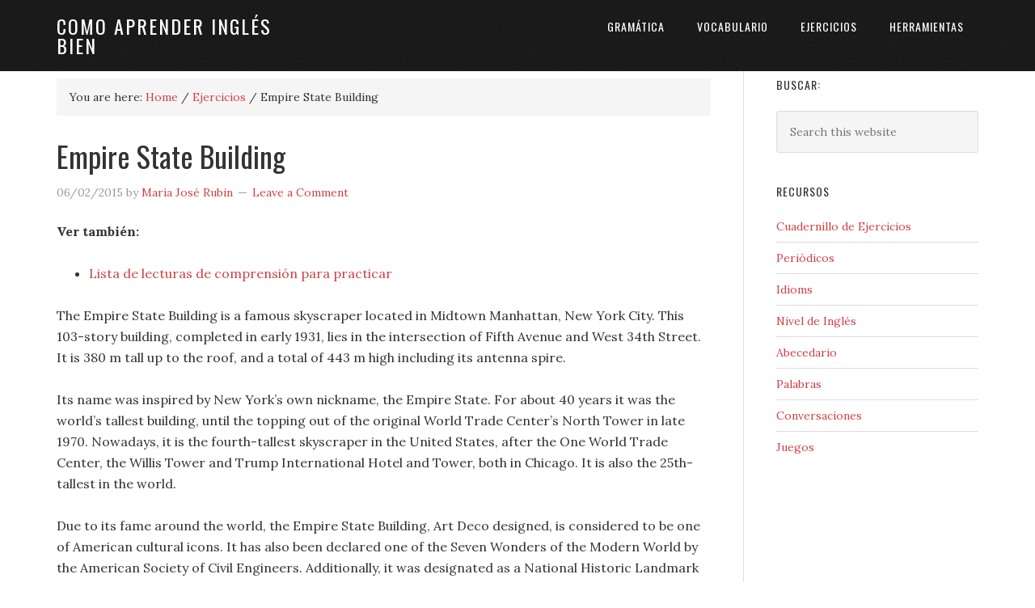

--- FILE ---
content_type: text/html; charset=UTF-8
request_url: https://comoaprenderinglesbien.com/empire-state-building/
body_size: 9476
content:
<!DOCTYPE html>
<html lang="es-MX">
<head >
<meta charset="UTF-8" />
<meta name="viewport" content="width=device-width, initial-scale=1" />
<meta name='robots' content='index, follow, max-image-preview:large, max-snippet:-1, max-video-preview:-1' />

	<!-- This site is optimized with the Yoast SEO plugin v20.2.1 - https://yoast.com/wordpress/plugins/seo/ -->
	<title>Empire State Building - Como Aprender Inglés Bien</title>
	<link rel="canonical" href="https://comoaprenderinglesbien.com/empire-state-building/" />
	<meta property="og:locale" content="es_MX" />
	<meta property="og:type" content="article" />
	<meta property="og:title" content="Empire State Building - Como Aprender Inglés Bien" />
	<meta property="og:description" content="Ver también: Lista de lecturas de comprensión para practicar The Empire State Building is a famous skyscraper located in Midtown Manhattan, New York City. This 103-story building, completed in early 1931, lies in the intersection of Fifth Avenue and West 34th Street. It is 380 m tall up to the roof, and a total of [&hellip;]" />
	<meta property="og:url" content="https://comoaprenderinglesbien.com/empire-state-building/" />
	<meta property="og:site_name" content="Como Aprender Inglés Bien" />
	<meta property="article:published_time" content="2015-02-06T23:50:49+00:00" />
	<meta name="author" content="María José Rubin" />
	<meta name="twitter:label1" content="Escrito por" />
	<meta name="twitter:data1" content="María José Rubin" />
	<meta name="twitter:label2" content="Tiempo de lectura" />
	<meta name="twitter:data2" content="1 minuto" />
	<script type="application/ld+json" class="yoast-schema-graph">{"@context":"https://schema.org","@graph":[{"@type":"WebPage","@id":"https://comoaprenderinglesbien.com/empire-state-building/","url":"https://comoaprenderinglesbien.com/empire-state-building/","name":"Empire State Building - Como Aprender Inglés Bien","isPartOf":{"@id":"https://comoaprenderinglesbien.com/#website"},"datePublished":"2015-02-06T23:50:49+00:00","dateModified":"2015-02-06T23:50:49+00:00","author":{"@id":"https://comoaprenderinglesbien.com/#/schema/person/f9bff68b3d16a54a7dd7b1f6f8916bb7"},"breadcrumb":{"@id":"https://comoaprenderinglesbien.com/empire-state-building/#breadcrumb"},"inLanguage":"es-MX","potentialAction":[{"@type":"ReadAction","target":["https://comoaprenderinglesbien.com/empire-state-building/"]}]},{"@type":"BreadcrumbList","@id":"https://comoaprenderinglesbien.com/empire-state-building/#breadcrumb","itemListElement":[{"@type":"ListItem","position":1,"name":"Home","item":"https://comoaprenderinglesbien.com/"},{"@type":"ListItem","position":2,"name":"Empire State Building"}]},{"@type":"WebSite","@id":"https://comoaprenderinglesbien.com/#website","url":"https://comoaprenderinglesbien.com/","name":"Como Aprender Inglés Bien","description":"","potentialAction":[{"@type":"SearchAction","target":{"@type":"EntryPoint","urlTemplate":"https://comoaprenderinglesbien.com/?s={search_term_string}"},"query-input":"required name=search_term_string"}],"inLanguage":"es-MX"},{"@type":"Person","@id":"https://comoaprenderinglesbien.com/#/schema/person/f9bff68b3d16a54a7dd7b1f6f8916bb7","name":"María José Rubin","image":{"@type":"ImageObject","inLanguage":"es-MX","@id":"https://comoaprenderinglesbien.com/#/schema/person/image/","url":"https://secure.gravatar.com/avatar/c21b35f1d566e1baab1f81dae7eeecb3?s=96&d=mm&r=g","contentUrl":"https://secure.gravatar.com/avatar/c21b35f1d566e1baab1f81dae7eeecb3?s=96&d=mm&r=g","caption":"María José Rubin"},"url":"https://comoaprenderinglesbien.com/author/maria/"}]}</script>
	<!-- / Yoast SEO plugin. -->


<link rel='dns-prefetch' href='//fonts.googleapis.com' />
<link rel="alternate" type="application/rss+xml" title="Como Aprender Inglés Bien &raquo; Feed" href="https://comoaprenderinglesbien.com/feed/" />
<link rel="alternate" type="application/rss+xml" title="Como Aprender Inglés Bien &raquo; RSS de los comentarios" href="https://comoaprenderinglesbien.com/comments/feed/" />
<link rel="alternate" type="application/rss+xml" title="Como Aprender Inglés Bien &raquo; Empire State Building RSS de los comentarios" href="https://comoaprenderinglesbien.com/empire-state-building/feed/" />
<script type="text/javascript">
window._wpemojiSettings = {"baseUrl":"https:\/\/s.w.org\/images\/core\/emoji\/14.0.0\/72x72\/","ext":".png","svgUrl":"https:\/\/s.w.org\/images\/core\/emoji\/14.0.0\/svg\/","svgExt":".svg","source":{"concatemoji":"https:\/\/comoaprenderinglesbien.com\/wp-includes\/js\/wp-emoji-release.min.js?ver=6.1.9"}};
/*! This file is auto-generated */
!function(e,a,t){var n,r,o,i=a.createElement("canvas"),p=i.getContext&&i.getContext("2d");function s(e,t){var a=String.fromCharCode,e=(p.clearRect(0,0,i.width,i.height),p.fillText(a.apply(this,e),0,0),i.toDataURL());return p.clearRect(0,0,i.width,i.height),p.fillText(a.apply(this,t),0,0),e===i.toDataURL()}function c(e){var t=a.createElement("script");t.src=e,t.defer=t.type="text/javascript",a.getElementsByTagName("head")[0].appendChild(t)}for(o=Array("flag","emoji"),t.supports={everything:!0,everythingExceptFlag:!0},r=0;r<o.length;r++)t.supports[o[r]]=function(e){if(p&&p.fillText)switch(p.textBaseline="top",p.font="600 32px Arial",e){case"flag":return s([127987,65039,8205,9895,65039],[127987,65039,8203,9895,65039])?!1:!s([55356,56826,55356,56819],[55356,56826,8203,55356,56819])&&!s([55356,57332,56128,56423,56128,56418,56128,56421,56128,56430,56128,56423,56128,56447],[55356,57332,8203,56128,56423,8203,56128,56418,8203,56128,56421,8203,56128,56430,8203,56128,56423,8203,56128,56447]);case"emoji":return!s([129777,127995,8205,129778,127999],[129777,127995,8203,129778,127999])}return!1}(o[r]),t.supports.everything=t.supports.everything&&t.supports[o[r]],"flag"!==o[r]&&(t.supports.everythingExceptFlag=t.supports.everythingExceptFlag&&t.supports[o[r]]);t.supports.everythingExceptFlag=t.supports.everythingExceptFlag&&!t.supports.flag,t.DOMReady=!1,t.readyCallback=function(){t.DOMReady=!0},t.supports.everything||(n=function(){t.readyCallback()},a.addEventListener?(a.addEventListener("DOMContentLoaded",n,!1),e.addEventListener("load",n,!1)):(e.attachEvent("onload",n),a.attachEvent("onreadystatechange",function(){"complete"===a.readyState&&t.readyCallback()})),(e=t.source||{}).concatemoji?c(e.concatemoji):e.wpemoji&&e.twemoji&&(c(e.twemoji),c(e.wpemoji)))}(window,document,window._wpemojiSettings);
</script>
<style type="text/css">
img.wp-smiley,
img.emoji {
	display: inline !important;
	border: none !important;
	box-shadow: none !important;
	height: 1em !important;
	width: 1em !important;
	margin: 0 0.07em !important;
	vertical-align: -0.1em !important;
	background: none !important;
	padding: 0 !important;
}
</style>
	<link rel='stylesheet' id='eleven40-pro-theme-css' href='https://comoaprenderinglesbien.com/wp-content/themes/eleven40-pro/style.css?ver=2.0' type='text/css' media='all' />
<link rel='stylesheet' id='wp-block-library-css' href='https://comoaprenderinglesbien.com/wp-includes/css/dist/block-library/style.min.css?ver=6.1.9' type='text/css' media='all' />
<link rel='stylesheet' id='classic-theme-styles-css' href='https://comoaprenderinglesbien.com/wp-includes/css/classic-themes.min.css?ver=1' type='text/css' media='all' />
<style id='global-styles-inline-css' type='text/css'>
body{--wp--preset--color--black: #000000;--wp--preset--color--cyan-bluish-gray: #abb8c3;--wp--preset--color--white: #ffffff;--wp--preset--color--pale-pink: #f78da7;--wp--preset--color--vivid-red: #cf2e2e;--wp--preset--color--luminous-vivid-orange: #ff6900;--wp--preset--color--luminous-vivid-amber: #fcb900;--wp--preset--color--light-green-cyan: #7bdcb5;--wp--preset--color--vivid-green-cyan: #00d084;--wp--preset--color--pale-cyan-blue: #8ed1fc;--wp--preset--color--vivid-cyan-blue: #0693e3;--wp--preset--color--vivid-purple: #9b51e0;--wp--preset--gradient--vivid-cyan-blue-to-vivid-purple: linear-gradient(135deg,rgba(6,147,227,1) 0%,rgb(155,81,224) 100%);--wp--preset--gradient--light-green-cyan-to-vivid-green-cyan: linear-gradient(135deg,rgb(122,220,180) 0%,rgb(0,208,130) 100%);--wp--preset--gradient--luminous-vivid-amber-to-luminous-vivid-orange: linear-gradient(135deg,rgba(252,185,0,1) 0%,rgba(255,105,0,1) 100%);--wp--preset--gradient--luminous-vivid-orange-to-vivid-red: linear-gradient(135deg,rgba(255,105,0,1) 0%,rgb(207,46,46) 100%);--wp--preset--gradient--very-light-gray-to-cyan-bluish-gray: linear-gradient(135deg,rgb(238,238,238) 0%,rgb(169,184,195) 100%);--wp--preset--gradient--cool-to-warm-spectrum: linear-gradient(135deg,rgb(74,234,220) 0%,rgb(151,120,209) 20%,rgb(207,42,186) 40%,rgb(238,44,130) 60%,rgb(251,105,98) 80%,rgb(254,248,76) 100%);--wp--preset--gradient--blush-light-purple: linear-gradient(135deg,rgb(255,206,236) 0%,rgb(152,150,240) 100%);--wp--preset--gradient--blush-bordeaux: linear-gradient(135deg,rgb(254,205,165) 0%,rgb(254,45,45) 50%,rgb(107,0,62) 100%);--wp--preset--gradient--luminous-dusk: linear-gradient(135deg,rgb(255,203,112) 0%,rgb(199,81,192) 50%,rgb(65,88,208) 100%);--wp--preset--gradient--pale-ocean: linear-gradient(135deg,rgb(255,245,203) 0%,rgb(182,227,212) 50%,rgb(51,167,181) 100%);--wp--preset--gradient--electric-grass: linear-gradient(135deg,rgb(202,248,128) 0%,rgb(113,206,126) 100%);--wp--preset--gradient--midnight: linear-gradient(135deg,rgb(2,3,129) 0%,rgb(40,116,252) 100%);--wp--preset--duotone--dark-grayscale: url('#wp-duotone-dark-grayscale');--wp--preset--duotone--grayscale: url('#wp-duotone-grayscale');--wp--preset--duotone--purple-yellow: url('#wp-duotone-purple-yellow');--wp--preset--duotone--blue-red: url('#wp-duotone-blue-red');--wp--preset--duotone--midnight: url('#wp-duotone-midnight');--wp--preset--duotone--magenta-yellow: url('#wp-duotone-magenta-yellow');--wp--preset--duotone--purple-green: url('#wp-duotone-purple-green');--wp--preset--duotone--blue-orange: url('#wp-duotone-blue-orange');--wp--preset--font-size--small: 13px;--wp--preset--font-size--medium: 20px;--wp--preset--font-size--large: 36px;--wp--preset--font-size--x-large: 42px;--wp--preset--spacing--20: 0.44rem;--wp--preset--spacing--30: 0.67rem;--wp--preset--spacing--40: 1rem;--wp--preset--spacing--50: 1.5rem;--wp--preset--spacing--60: 2.25rem;--wp--preset--spacing--70: 3.38rem;--wp--preset--spacing--80: 5.06rem;}:where(.is-layout-flex){gap: 0.5em;}body .is-layout-flow > .alignleft{float: left;margin-inline-start: 0;margin-inline-end: 2em;}body .is-layout-flow > .alignright{float: right;margin-inline-start: 2em;margin-inline-end: 0;}body .is-layout-flow > .aligncenter{margin-left: auto !important;margin-right: auto !important;}body .is-layout-constrained > .alignleft{float: left;margin-inline-start: 0;margin-inline-end: 2em;}body .is-layout-constrained > .alignright{float: right;margin-inline-start: 2em;margin-inline-end: 0;}body .is-layout-constrained > .aligncenter{margin-left: auto !important;margin-right: auto !important;}body .is-layout-constrained > :where(:not(.alignleft):not(.alignright):not(.alignfull)){max-width: var(--wp--style--global--content-size);margin-left: auto !important;margin-right: auto !important;}body .is-layout-constrained > .alignwide{max-width: var(--wp--style--global--wide-size);}body .is-layout-flex{display: flex;}body .is-layout-flex{flex-wrap: wrap;align-items: center;}body .is-layout-flex > *{margin: 0;}:where(.wp-block-columns.is-layout-flex){gap: 2em;}.has-black-color{color: var(--wp--preset--color--black) !important;}.has-cyan-bluish-gray-color{color: var(--wp--preset--color--cyan-bluish-gray) !important;}.has-white-color{color: var(--wp--preset--color--white) !important;}.has-pale-pink-color{color: var(--wp--preset--color--pale-pink) !important;}.has-vivid-red-color{color: var(--wp--preset--color--vivid-red) !important;}.has-luminous-vivid-orange-color{color: var(--wp--preset--color--luminous-vivid-orange) !important;}.has-luminous-vivid-amber-color{color: var(--wp--preset--color--luminous-vivid-amber) !important;}.has-light-green-cyan-color{color: var(--wp--preset--color--light-green-cyan) !important;}.has-vivid-green-cyan-color{color: var(--wp--preset--color--vivid-green-cyan) !important;}.has-pale-cyan-blue-color{color: var(--wp--preset--color--pale-cyan-blue) !important;}.has-vivid-cyan-blue-color{color: var(--wp--preset--color--vivid-cyan-blue) !important;}.has-vivid-purple-color{color: var(--wp--preset--color--vivid-purple) !important;}.has-black-background-color{background-color: var(--wp--preset--color--black) !important;}.has-cyan-bluish-gray-background-color{background-color: var(--wp--preset--color--cyan-bluish-gray) !important;}.has-white-background-color{background-color: var(--wp--preset--color--white) !important;}.has-pale-pink-background-color{background-color: var(--wp--preset--color--pale-pink) !important;}.has-vivid-red-background-color{background-color: var(--wp--preset--color--vivid-red) !important;}.has-luminous-vivid-orange-background-color{background-color: var(--wp--preset--color--luminous-vivid-orange) !important;}.has-luminous-vivid-amber-background-color{background-color: var(--wp--preset--color--luminous-vivid-amber) !important;}.has-light-green-cyan-background-color{background-color: var(--wp--preset--color--light-green-cyan) !important;}.has-vivid-green-cyan-background-color{background-color: var(--wp--preset--color--vivid-green-cyan) !important;}.has-pale-cyan-blue-background-color{background-color: var(--wp--preset--color--pale-cyan-blue) !important;}.has-vivid-cyan-blue-background-color{background-color: var(--wp--preset--color--vivid-cyan-blue) !important;}.has-vivid-purple-background-color{background-color: var(--wp--preset--color--vivid-purple) !important;}.has-black-border-color{border-color: var(--wp--preset--color--black) !important;}.has-cyan-bluish-gray-border-color{border-color: var(--wp--preset--color--cyan-bluish-gray) !important;}.has-white-border-color{border-color: var(--wp--preset--color--white) !important;}.has-pale-pink-border-color{border-color: var(--wp--preset--color--pale-pink) !important;}.has-vivid-red-border-color{border-color: var(--wp--preset--color--vivid-red) !important;}.has-luminous-vivid-orange-border-color{border-color: var(--wp--preset--color--luminous-vivid-orange) !important;}.has-luminous-vivid-amber-border-color{border-color: var(--wp--preset--color--luminous-vivid-amber) !important;}.has-light-green-cyan-border-color{border-color: var(--wp--preset--color--light-green-cyan) !important;}.has-vivid-green-cyan-border-color{border-color: var(--wp--preset--color--vivid-green-cyan) !important;}.has-pale-cyan-blue-border-color{border-color: var(--wp--preset--color--pale-cyan-blue) !important;}.has-vivid-cyan-blue-border-color{border-color: var(--wp--preset--color--vivid-cyan-blue) !important;}.has-vivid-purple-border-color{border-color: var(--wp--preset--color--vivid-purple) !important;}.has-vivid-cyan-blue-to-vivid-purple-gradient-background{background: var(--wp--preset--gradient--vivid-cyan-blue-to-vivid-purple) !important;}.has-light-green-cyan-to-vivid-green-cyan-gradient-background{background: var(--wp--preset--gradient--light-green-cyan-to-vivid-green-cyan) !important;}.has-luminous-vivid-amber-to-luminous-vivid-orange-gradient-background{background: var(--wp--preset--gradient--luminous-vivid-amber-to-luminous-vivid-orange) !important;}.has-luminous-vivid-orange-to-vivid-red-gradient-background{background: var(--wp--preset--gradient--luminous-vivid-orange-to-vivid-red) !important;}.has-very-light-gray-to-cyan-bluish-gray-gradient-background{background: var(--wp--preset--gradient--very-light-gray-to-cyan-bluish-gray) !important;}.has-cool-to-warm-spectrum-gradient-background{background: var(--wp--preset--gradient--cool-to-warm-spectrum) !important;}.has-blush-light-purple-gradient-background{background: var(--wp--preset--gradient--blush-light-purple) !important;}.has-blush-bordeaux-gradient-background{background: var(--wp--preset--gradient--blush-bordeaux) !important;}.has-luminous-dusk-gradient-background{background: var(--wp--preset--gradient--luminous-dusk) !important;}.has-pale-ocean-gradient-background{background: var(--wp--preset--gradient--pale-ocean) !important;}.has-electric-grass-gradient-background{background: var(--wp--preset--gradient--electric-grass) !important;}.has-midnight-gradient-background{background: var(--wp--preset--gradient--midnight) !important;}.has-small-font-size{font-size: var(--wp--preset--font-size--small) !important;}.has-medium-font-size{font-size: var(--wp--preset--font-size--medium) !important;}.has-large-font-size{font-size: var(--wp--preset--font-size--large) !important;}.has-x-large-font-size{font-size: var(--wp--preset--font-size--x-large) !important;}
.wp-block-navigation a:where(:not(.wp-element-button)){color: inherit;}
:where(.wp-block-columns.is-layout-flex){gap: 2em;}
.wp-block-pullquote{font-size: 1.5em;line-height: 1.6;}
</style>
<link rel='stylesheet' id='google-font-css' href='//fonts.googleapis.com/css?family=Lora%3A400%2C700%7COswald%3A400&#038;ver=3.4.0' type='text/css' media='all' />
<link rel="https://api.w.org/" href="https://comoaprenderinglesbien.com/wp-json/" /><link rel="alternate" type="application/json" href="https://comoaprenderinglesbien.com/wp-json/wp/v2/posts/4749" /><link rel="EditURI" type="application/rsd+xml" title="RSD" href="https://comoaprenderinglesbien.com/xmlrpc.php?rsd" />
<link rel="wlwmanifest" type="application/wlwmanifest+xml" href="https://comoaprenderinglesbien.com/wp-includes/wlwmanifest.xml" />
<meta name="generator" content="WordPress 6.1.9" />
<link rel='shortlink' href='https://comoaprenderinglesbien.com/?p=4749' />
<link rel="alternate" type="application/json+oembed" href="https://comoaprenderinglesbien.com/wp-json/oembed/1.0/embed?url=https%3A%2F%2Fcomoaprenderinglesbien.com%2Fempire-state-building%2F" />
<link rel="alternate" type="text/xml+oembed" href="https://comoaprenderinglesbien.com/wp-json/oembed/1.0/embed?url=https%3A%2F%2Fcomoaprenderinglesbien.com%2Fempire-state-building%2F&#038;format=xml" />
<link rel="icon" href="https://comoaprenderinglesbien.com/wp-content/themes/eleven40-pro/images/favicon.ico" />
<link rel="pingback" href="https://comoaprenderinglesbien.com/xmlrpc.php" />
</head>
<body class="post-template-default single single-post postid-4749 single-format-standard content-sidebar genesis-breadcrumbs-visible genesis-footer-widgets-visible eleven40-pro-red"><svg xmlns="http://www.w3.org/2000/svg" viewBox="0 0 0 0" width="0" height="0" focusable="false" role="none" style="visibility: hidden; position: absolute; left: -9999px; overflow: hidden;" ><defs><filter id="wp-duotone-dark-grayscale"><feColorMatrix color-interpolation-filters="sRGB" type="matrix" values=" .299 .587 .114 0 0 .299 .587 .114 0 0 .299 .587 .114 0 0 .299 .587 .114 0 0 " /><feComponentTransfer color-interpolation-filters="sRGB" ><feFuncR type="table" tableValues="0 0.49803921568627" /><feFuncG type="table" tableValues="0 0.49803921568627" /><feFuncB type="table" tableValues="0 0.49803921568627" /><feFuncA type="table" tableValues="1 1" /></feComponentTransfer><feComposite in2="SourceGraphic" operator="in" /></filter></defs></svg><svg xmlns="http://www.w3.org/2000/svg" viewBox="0 0 0 0" width="0" height="0" focusable="false" role="none" style="visibility: hidden; position: absolute; left: -9999px; overflow: hidden;" ><defs><filter id="wp-duotone-grayscale"><feColorMatrix color-interpolation-filters="sRGB" type="matrix" values=" .299 .587 .114 0 0 .299 .587 .114 0 0 .299 .587 .114 0 0 .299 .587 .114 0 0 " /><feComponentTransfer color-interpolation-filters="sRGB" ><feFuncR type="table" tableValues="0 1" /><feFuncG type="table" tableValues="0 1" /><feFuncB type="table" tableValues="0 1" /><feFuncA type="table" tableValues="1 1" /></feComponentTransfer><feComposite in2="SourceGraphic" operator="in" /></filter></defs></svg><svg xmlns="http://www.w3.org/2000/svg" viewBox="0 0 0 0" width="0" height="0" focusable="false" role="none" style="visibility: hidden; position: absolute; left: -9999px; overflow: hidden;" ><defs><filter id="wp-duotone-purple-yellow"><feColorMatrix color-interpolation-filters="sRGB" type="matrix" values=" .299 .587 .114 0 0 .299 .587 .114 0 0 .299 .587 .114 0 0 .299 .587 .114 0 0 " /><feComponentTransfer color-interpolation-filters="sRGB" ><feFuncR type="table" tableValues="0.54901960784314 0.98823529411765" /><feFuncG type="table" tableValues="0 1" /><feFuncB type="table" tableValues="0.71764705882353 0.25490196078431" /><feFuncA type="table" tableValues="1 1" /></feComponentTransfer><feComposite in2="SourceGraphic" operator="in" /></filter></defs></svg><svg xmlns="http://www.w3.org/2000/svg" viewBox="0 0 0 0" width="0" height="0" focusable="false" role="none" style="visibility: hidden; position: absolute; left: -9999px; overflow: hidden;" ><defs><filter id="wp-duotone-blue-red"><feColorMatrix color-interpolation-filters="sRGB" type="matrix" values=" .299 .587 .114 0 0 .299 .587 .114 0 0 .299 .587 .114 0 0 .299 .587 .114 0 0 " /><feComponentTransfer color-interpolation-filters="sRGB" ><feFuncR type="table" tableValues="0 1" /><feFuncG type="table" tableValues="0 0.27843137254902" /><feFuncB type="table" tableValues="0.5921568627451 0.27843137254902" /><feFuncA type="table" tableValues="1 1" /></feComponentTransfer><feComposite in2="SourceGraphic" operator="in" /></filter></defs></svg><svg xmlns="http://www.w3.org/2000/svg" viewBox="0 0 0 0" width="0" height="0" focusable="false" role="none" style="visibility: hidden; position: absolute; left: -9999px; overflow: hidden;" ><defs><filter id="wp-duotone-midnight"><feColorMatrix color-interpolation-filters="sRGB" type="matrix" values=" .299 .587 .114 0 0 .299 .587 .114 0 0 .299 .587 .114 0 0 .299 .587 .114 0 0 " /><feComponentTransfer color-interpolation-filters="sRGB" ><feFuncR type="table" tableValues="0 0" /><feFuncG type="table" tableValues="0 0.64705882352941" /><feFuncB type="table" tableValues="0 1" /><feFuncA type="table" tableValues="1 1" /></feComponentTransfer><feComposite in2="SourceGraphic" operator="in" /></filter></defs></svg><svg xmlns="http://www.w3.org/2000/svg" viewBox="0 0 0 0" width="0" height="0" focusable="false" role="none" style="visibility: hidden; position: absolute; left: -9999px; overflow: hidden;" ><defs><filter id="wp-duotone-magenta-yellow"><feColorMatrix color-interpolation-filters="sRGB" type="matrix" values=" .299 .587 .114 0 0 .299 .587 .114 0 0 .299 .587 .114 0 0 .299 .587 .114 0 0 " /><feComponentTransfer color-interpolation-filters="sRGB" ><feFuncR type="table" tableValues="0.78039215686275 1" /><feFuncG type="table" tableValues="0 0.94901960784314" /><feFuncB type="table" tableValues="0.35294117647059 0.47058823529412" /><feFuncA type="table" tableValues="1 1" /></feComponentTransfer><feComposite in2="SourceGraphic" operator="in" /></filter></defs></svg><svg xmlns="http://www.w3.org/2000/svg" viewBox="0 0 0 0" width="0" height="0" focusable="false" role="none" style="visibility: hidden; position: absolute; left: -9999px; overflow: hidden;" ><defs><filter id="wp-duotone-purple-green"><feColorMatrix color-interpolation-filters="sRGB" type="matrix" values=" .299 .587 .114 0 0 .299 .587 .114 0 0 .299 .587 .114 0 0 .299 .587 .114 0 0 " /><feComponentTransfer color-interpolation-filters="sRGB" ><feFuncR type="table" tableValues="0.65098039215686 0.40392156862745" /><feFuncG type="table" tableValues="0 1" /><feFuncB type="table" tableValues="0.44705882352941 0.4" /><feFuncA type="table" tableValues="1 1" /></feComponentTransfer><feComposite in2="SourceGraphic" operator="in" /></filter></defs></svg><svg xmlns="http://www.w3.org/2000/svg" viewBox="0 0 0 0" width="0" height="0" focusable="false" role="none" style="visibility: hidden; position: absolute; left: -9999px; overflow: hidden;" ><defs><filter id="wp-duotone-blue-orange"><feColorMatrix color-interpolation-filters="sRGB" type="matrix" values=" .299 .587 .114 0 0 .299 .587 .114 0 0 .299 .587 .114 0 0 .299 .587 .114 0 0 " /><feComponentTransfer color-interpolation-filters="sRGB" ><feFuncR type="table" tableValues="0.098039215686275 1" /><feFuncG type="table" tableValues="0 0.66274509803922" /><feFuncB type="table" tableValues="0.84705882352941 0.41960784313725" /><feFuncA type="table" tableValues="1 1" /></feComponentTransfer><feComposite in2="SourceGraphic" operator="in" /></filter></defs></svg><div class="site-container"><header class="site-header"><div class="wrap"><div class="title-area"><p class="site-title"><a href="https://comoaprenderinglesbien.com/">Como Aprender Inglés Bien</a></p></div><div class="widget-area header-widget-area"><section id="nav_menu-3" class="widget widget_nav_menu"><div class="widget-wrap"><nav class="nav-header"><ul id="menu-header" class="menu genesis-nav-menu"><li id="menu-item-481" class="menu-item menu-item-type-custom menu-item-object-custom menu-item-481"><a href="https://comoaprenderinglesbien.com/gramatica-de-ingles/"><span >Gramática</span></a></li>
<li id="menu-item-480" class="menu-item menu-item-type-custom menu-item-object-custom menu-item-480"><a href="https://comoaprenderinglesbien.com/vocabulario-en-ingles/"><span >Vocabulario</span></a></li>
<li id="menu-item-482" class="menu-item menu-item-type-custom menu-item-object-custom menu-item-482"><a href="https://comoaprenderinglesbien.com/ejercicios-de-ingles/"><span >Ejercicios</span></a></li>
<li id="menu-item-1985" class="menu-item menu-item-type-custom menu-item-object-custom menu-item-1985"><a href="https://comoaprenderinglesbien.com/herramientas-para-aprender-ingles/"><span >Herramientas</span></a></li>
</ul></nav></div></section>
</div></div></header><div class="site-inner"><div class="wrap"><div class="content-sidebar-wrap"><main class="content"><div class="breadcrumb">You are here: <span class="breadcrumb-link-wrap"><a class="breadcrumb-link" href="https://comoaprenderinglesbien.com/"><span class="breadcrumb-link-text-wrap">Home</span></a><meta ></span> <span aria-label="breadcrumb separator">/</span> <span class="breadcrumb-link-wrap"><a class="breadcrumb-link" href="https://comoaprenderinglesbien.com/category/ejercicios/"><span class="breadcrumb-link-text-wrap">Ejercicios</span></a><meta ></span> <span aria-label="breadcrumb separator">/</span> Empire State Building</div><article class="post-4749 post type-post status-publish format-standard category-ejercicios entry" aria-label="Empire State Building"><header class="entry-header"><h1 class="entry-title">Empire State Building</h1>
<p class="entry-meta"><time class="entry-time">06/02/2015</time> by <span class="entry-author"><a href="https://comoaprenderinglesbien.com/author/maria/" class="entry-author-link" rel="author"><span class="entry-author-name">María José Rubin</span></a></span> <span class="entry-comments-link"><a href="https://comoaprenderinglesbien.com/empire-state-building/#respond">Leave a Comment</a></span> </p></header><div class="entry-content"><p><strong>Ver también:</strong></p>
<ul>
<li><a href="https://comoaprenderinglesbien.com/reading/">Lista de lecturas de comprensión para practicar</a></li>
</ul>
<p>The Empire State Building is a famous skyscraper located in Midtown Manhattan, New York City. This 103-story building, completed in early 1931, lies in the intersection of Fifth Avenue and West 34th Street. It is 380 m tall up to the roof, and a total of 443 m high including its antenna spire.</p>
<p>Its name was inspired by New York’s own nickname, the Empire State. For about 40 years it was the world&#8217;s tallest building, until the topping out of the original World Trade Center&#8217;s North Tower in late 1970. Nowadays, it is the fourth-tallest skyscraper in the United States, after the One World Trade Center, the Willis Tower and Trump International Hotel and Tower, both in Chicago. It is also the 25th-tallest in the world.</p>
<p>Due to its fame around the world, the Empire State Building, Art Deco designed, is considered to be one of American cultural icons. It has also been declared one of the Seven Wonders of the Modern World by the American Society of Civil Engineers. Additionally, it was designated as a National Historic Landmark in 1986. In 2007, it became number one on the List of America&#8217;s Favorite Architecture, designed by the American Institute of Architects.</p>
<p>In 2010, the Empire State Building underwent a large renovation in order to become a more energy efficient and eco-friendly structure. Today, it has 73 elevators and it takes less than one minute to get to the 80th floor. There, visitors can find a gift shop and an exhibit detailing the building&#8217;s construction. From there, another elevator climbs to the 86th floor, where an outdoor observation deck is located.</p>
<p>[watupro 288]</p>
<!--<rdf:RDF xmlns:rdf="http://www.w3.org/1999/02/22-rdf-syntax-ns#"
			xmlns:dc="http://purl.org/dc/elements/1.1/"
			xmlns:trackback="http://madskills.com/public/xml/rss/module/trackback/">
		<rdf:Description rdf:about="https://comoaprenderinglesbien.com/empire-state-building/"
    dc:identifier="https://comoaprenderinglesbien.com/empire-state-building/"
    dc:title="Empire State Building"
    trackback:ping="https://comoaprenderinglesbien.com/empire-state-building/trackback/" />
</rdf:RDF>-->
</div><footer class="entry-footer"><p class="entry-meta"><span class="entry-categories">Filed Under: <a href="https://comoaprenderinglesbien.com/category/ejercicios/" rel="category tag">Ejercicios</a></span> </p></footer></article>	<div id="respond" class="comment-respond">
		<h3 id="reply-title" class="comment-reply-title">Deja Tu Comentario <small><a rel="nofollow" id="cancel-comment-reply-link" href="/empire-state-building/#respond" style="display:none;">Cancelar respuesta</a></small></h3><form action="https://comoaprenderinglesbien.com/wp-comments-post.php" method="post" id="commentform" class="comment-form" novalidate><p class="comment-notes"><span id="email-notes">Tu dirección de correo electrónico no será publicada.</span> <span class="required-field-message">Los campos obligatorios están marcados con <span class="required">*</span></span></p><p class="comment-form-comment"><label for="comment">Comentario <span class="required">*</span></label> <textarea id="comment" name="comment" cols="45" rows="8" maxlength="65525" required></textarea></p><p class="comment-form-author"><label for="author">Nombre <span class="required">*</span></label> <input id="author" name="author" type="text" value="" size="30" maxlength="245" autocomplete="name" required /></p>
<p class="comment-form-email"><label for="email">Correo electrónico <span class="required">*</span></label> <input id="email" name="email" type="email" value="" size="30" maxlength="100" aria-describedby="email-notes" autocomplete="email" required /></p>
<p class="comment-form-url"><label for="url">Web</label> <input id="url" name="url" type="url" value="" size="30" maxlength="200" autocomplete="url" /></p>
<p class="comment-form-cookies-consent"><input id="wp-comment-cookies-consent" name="wp-comment-cookies-consent" type="checkbox" value="yes" /> <label for="wp-comment-cookies-consent">Guardar mi nombre, correo electrónico y sitio web en este navegador para la próxima vez que haga un comentario.</label></p>
<p class="form-submit"><input name="submit" type="submit" id="submit" class="submit" value="Publicar comentario" /> <input type='hidden' name='comment_post_ID' value='4749' id='comment_post_ID' />
<input type='hidden' name='comment_parent' id='comment_parent' value='0' />
</p></form>	</div><!-- #respond -->
	</main><aside class="sidebar sidebar-primary widget-area" role="complementary" aria-label="Primary Sidebar"><section id="search-3" class="widget widget_search"><div class="widget-wrap"><h4 class="widget-title widgettitle">Buscar:</h4>
<form class="search-form" method="get" action="https://comoaprenderinglesbien.com/" role="search"><input class="search-form-input" type="search" name="s" id="searchform-1" placeholder="Search this website"><input class="search-form-submit" type="submit" value="Search"><meta content="https://comoaprenderinglesbien.com/?s={s}"></form></div></section>
<section id="nav_menu-2" class="widget widget_nav_menu"><div class="widget-wrap"><h4 class="widget-title widgettitle">Recursos</h4>
<div class="menu-recursos-container"><ul id="menu-recursos" class="menu"><li id="menu-item-1824" class="menu-item menu-item-type-custom menu-item-object-custom menu-item-1824"><a href="https://comoaprenderinglesbien.com/cuadernillo-de-ejercicios/">Cuadernillo de Ejercicios</a></li>
<li id="menu-item-2348" class="menu-item menu-item-type-custom menu-item-object-custom menu-item-2348"><a href="https://comoaprenderinglesbien.com/periodicos-en-ingles/">Periódicos</a></li>
<li id="menu-item-2063" class="menu-item menu-item-type-custom menu-item-object-custom menu-item-2063"><a href="https://comoaprenderinglesbien.com/idioms/">Idioms</a></li>
<li id="menu-item-1649" class="menu-item menu-item-type-custom menu-item-object-custom menu-item-1649"><a href="https://comoaprenderinglesbien.com/test-de-nivel-de-ingles/">Nivel de Inglés</a></li>
<li id="menu-item-1524" class="menu-item menu-item-type-custom menu-item-object-custom menu-item-1524"><a href="https://comoaprenderinglesbien.com/abecedario-en-ingles/">Abecedario</a></li>
<li id="menu-item-1308" class="menu-item menu-item-type-post_type menu-item-object-page menu-item-1308"><a href="https://comoaprenderinglesbien.com/palabras-en-ingles/">Palabras</a></li>
<li id="menu-item-1333" class="menu-item menu-item-type-custom menu-item-object-custom menu-item-1333"><a href="https://comoaprenderinglesbien.com/conversaciones-en-ingles/">Conversaciones</a></li>
<li id="menu-item-2452" class="menu-item menu-item-type-custom menu-item-object-custom menu-item-2452"><a href="https://comoaprenderinglesbien.com/juegos-para-aprender-ingles/">Juegos</a></li>
</ul></div></div></section>
<section id="text-2" class="widget widget_text"><div class="widget-wrap">			<div class="textwidget"><iframe src="//www.facebook.com/plugins/likebox.php?href=https%3A%2F%2Fwww.facebook.com%2Fpages%2FComo-Aprender-Ingl%25C3%25A9s-Bien%2F652765944776096&amp;width&amp;height=258&amp;colorscheme=light&amp;show_faces=true&amp;header=false&amp;stream=false&amp;show_border=true&amp;appId=107385089351157" scrolling="no" frameborder="0" style="border:none; overflow:hidden; height:258px;" allowTransparency="true"></iframe></div>
		</div></section>
<section id="text-3" class="widget widget_text"><div class="widget-wrap">			<div class="textwidget"><script async src="//pagead2.googlesyndication.com/pagead/js/adsbygoogle.js"></script>
<!-- Ingles200x90 -->
<ins class="adsbygoogle"
     style="display:inline-block;width:200px;height:90px"
     data-ad-client="ca-pub-4646869510923718"
     data-ad-slot="2238960007"></ins>
<script>
(adsbygoogle = window.adsbygoogle || []).push({});
</script></div>
		</div></section>
<section id="text-5" class="widget widget_text"><div class="widget-wrap">			<div class="textwidget"><a href="https://play.google.com/store/apps/details?id=com.aprende.inglesbien" target="_blank" rel="noopener"><img border="0" src="https://comoaprenderinglesbien.com/wp-content/uploads/2015/01/boton-google-play.png" width="142" height="50"></a>

</div>
		</div></section>
<section id="nav_menu-4" class="widget widget_nav_menu"><div class="widget-wrap"><h4 class="widget-title widgettitle">Curso de Inglés:</h4>
<div class="menu-curso-de-ingles-container"><ul id="menu-curso-de-ingles" class="menu"><li id="menu-item-1682" class="menu-item menu-item-type-post_type menu-item-object-page menu-item-1682"><a href="https://comoaprenderinglesbien.com/guia-basica-para-aprender-ingles/">Principiantes</a></li>
<li id="menu-item-987" class="menu-item menu-item-type-post_type menu-item-object-page menu-item-987"><a href="https://comoaprenderinglesbien.com/curso-basico-de-ingles/">Nivel Básico</a></li>
<li id="menu-item-1754" class="menu-item menu-item-type-post_type menu-item-object-page menu-item-1754"><a href="https://comoaprenderinglesbien.com/curso-basico-de-ingles-seccion-intermedia/">Nivel Intermedio</a></li>
<li id="menu-item-1755" class="menu-item menu-item-type-post_type menu-item-object-page menu-item-1755"><a href="https://comoaprenderinglesbien.com/curso-basico-de-ingles-seccion-avanzada/">Nivel Avanzado</a></li>
</ul></div></div></section>
<section id="nav_menu-6" class="widget widget_nav_menu"><div class="widget-wrap"><h4 class="widget-title widgettitle">Verbos:</h4>
<div class="menu-verbos-2-container"><ul id="menu-verbos-2" class="menu"><li id="menu-item-1426" class="menu-item menu-item-type-custom menu-item-object-custom menu-item-1426"><a href="https://comoaprenderinglesbien.com/lista-de-verbos-irregulares-en-ingles/">Verbos Irregulares</a></li>
<li id="menu-item-1425" class="menu-item menu-item-type-custom menu-item-object-custom menu-item-1425"><a href="https://comoaprenderinglesbien.com/lista-de-verbos-regulares-en-ingles/">Verbos Regulares</a></li>
<li id="menu-item-1429" class="menu-item menu-item-type-custom menu-item-object-custom menu-item-1429"><a href="https://comoaprenderinglesbien.com/verbo-to-be-en-ingles/">Verbo To Be</a></li>
<li id="menu-item-2157" class="menu-item menu-item-type-custom menu-item-object-custom menu-item-2157"><a href="https://comoaprenderinglesbien.com/tabla-de-verbos-en-ingles/">Tabla de Verbos</a></li>
</ul></div></div></section>
<section id="nav_menu-8" class="widget widget_nav_menu"><div class="widget-wrap"><h4 class="widget-title widgettitle">Sitios Recomendados:</h4>
<div class="menu-sitios-amigos-container"><ul id="menu-sitios-amigos" class="menu"><li id="menu-item-5088" class="menu-item menu-item-type-custom menu-item-object-custom menu-item-5088"><a href="http://tipsparatuviaje.com/">Tips Para Tu Viaje</a></li>
</ul></div></div></section>
</aside></div></div></div><div class="footer-widgets"><div class="wrap"><div class="widget-area footer-widgets-1 footer-widget-area">
		<section id="recent-posts-2" class="widget widget_recent_entries"><div class="widget-wrap">
		<h4 class="widget-title widgettitle">Artículos Recientes:</h4>

		<ul>
											<li>
					<a href="https://comoaprenderinglesbien.com/como-aprender-ingles-cantando-con-el-sitio-lyrics-training/">Como aprender inglés cantando con el sitio Lyrics Training</a>
									</li>
											<li>
					<a href="https://comoaprenderinglesbien.com/palabras-en-ingles-para-hosteleria/">Palabras en inglés para hostelería</a>
									</li>
											<li>
					<a href="https://comoaprenderinglesbien.com/entrevista-de-trabajo-en-ingles-2/">10 consejos para preparar una entrevista de trabajo en inglés</a>
									</li>
											<li>
					<a href="https://comoaprenderinglesbien.com/ejercicio-de-vocabulario-3-miembros-de-la-familia/">Ejercicio de Vocabulario 3 &#8211; Miembros de la familia</a>
									</li>
											<li>
					<a href="https://comoaprenderinglesbien.com/ejercicio-de-vocabulario-2-miembros-de-la-familia-en-ingles/">Ejercicio de Vocabulario 2 &#8211; Miembros de la familia en inglés</a>
									</li>
					</ul>

		</div></section>
</div><div class="widget-area footer-widgets-2 footer-widget-area"><section id="nav_menu-7" class="widget widget_nav_menu"><div class="widget-wrap"><h4 class="widget-title widgettitle">Páginas:</h4>
<div class="menu-paginas-container"><ul id="menu-paginas" class="menu"><li id="menu-item-2231" class="menu-item menu-item-type-custom menu-item-object-custom menu-item-2231"><a href="https://comoaprenderinglesbien.com/politica-de-privacidad/">Política de Privacidad</a></li>
</ul></div></div></section>
</div></div></div><footer class="site-footer"><div class="wrap">	<p>&copy; Copyrigh  2015 <a href="https://comoaprenderinglesbien.com/">Como Aprender Ingles Bien</a> &middot; Derechos Reservados &middot; </p>
	</div></footer></div><script type='text/javascript' src='https://comoaprenderinglesbien.com/wp-includes/js/comment-reply.min.js?ver=6.1.9' id='comment-reply-js'></script>
<script defer src="https://static.cloudflareinsights.com/beacon.min.js/vcd15cbe7772f49c399c6a5babf22c1241717689176015" integrity="sha512-ZpsOmlRQV6y907TI0dKBHq9Md29nnaEIPlkf84rnaERnq6zvWvPUqr2ft8M1aS28oN72PdrCzSjY4U6VaAw1EQ==" data-cf-beacon='{"version":"2024.11.0","token":"8f0ee097884144a8884f06328d8d83c4","r":1,"server_timing":{"name":{"cfCacheStatus":true,"cfEdge":true,"cfExtPri":true,"cfL4":true,"cfOrigin":true,"cfSpeedBrain":true},"location_startswith":null}}' crossorigin="anonymous"></script>
</body></html>


--- FILE ---
content_type: text/html; charset=utf-8
request_url: https://www.google.com/recaptcha/api2/aframe
body_size: 267
content:
<!DOCTYPE HTML><html><head><meta http-equiv="content-type" content="text/html; charset=UTF-8"></head><body><script nonce="zmg2pSWniO6EVVCmU1L70w">/** Anti-fraud and anti-abuse applications only. See google.com/recaptcha */ try{var clients={'sodar':'https://pagead2.googlesyndication.com/pagead/sodar?'};window.addEventListener("message",function(a){try{if(a.source===window.parent){var b=JSON.parse(a.data);var c=clients[b['id']];if(c){var d=document.createElement('img');d.src=c+b['params']+'&rc='+(localStorage.getItem("rc::a")?sessionStorage.getItem("rc::b"):"");window.document.body.appendChild(d);sessionStorage.setItem("rc::e",parseInt(sessionStorage.getItem("rc::e")||0)+1);localStorage.setItem("rc::h",'1768964949144');}}}catch(b){}});window.parent.postMessage("_grecaptcha_ready", "*");}catch(b){}</script></body></html>